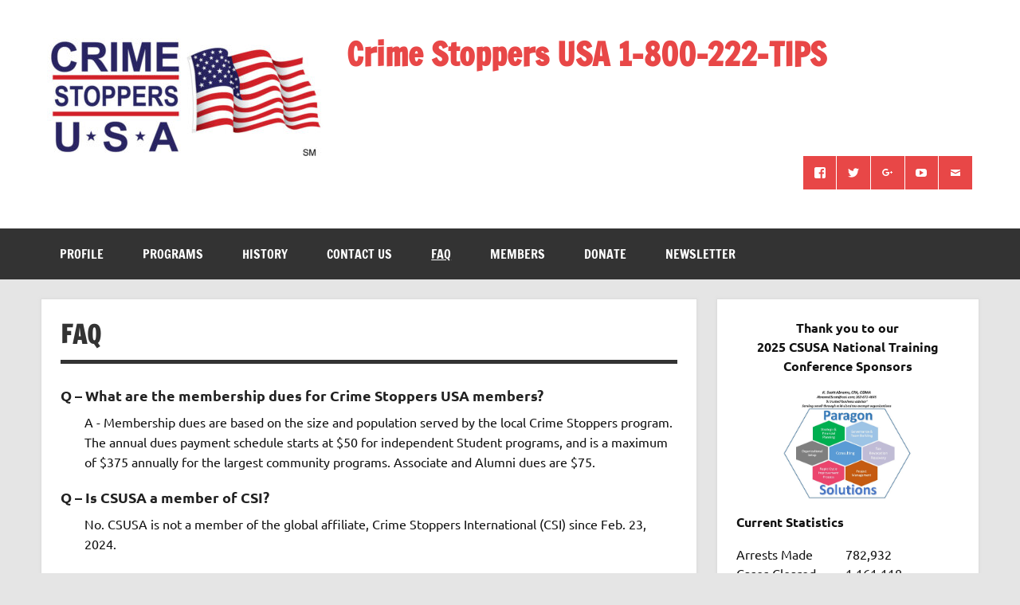

--- FILE ---
content_type: text/plain
request_url: https://www.google-analytics.com/j/collect?v=1&_v=j102&a=304103024&t=pageview&_s=1&dl=https%3A%2F%2Fwww.crimestoppersusa.org%2Ffaq%2F&ul=en-us%40posix&dt=FAQ%20%E2%80%93%20Crime%20Stoppers%20USA%201-800-222-TIPS&sr=1280x720&vp=1280x720&_u=YEBAAEABAAAAACAAI~&jid=2011319803&gjid=1049620918&cid=869327986.1768879268&tid=UA-174123893-1&_gid=371088688.1768879268&_r=1&_slc=1&gtm=45He61e1n81W5WJHTQv831070437za200zd831070437&gcd=13l3l3l3l1l1&dma=0&tag_exp=103116026~103200004~104527907~104528501~104684208~104684211~105391252~115938465~115938469~116988316~117041588&z=1959553825
body_size: -453
content:
2,cG-3YJCVDEM5K